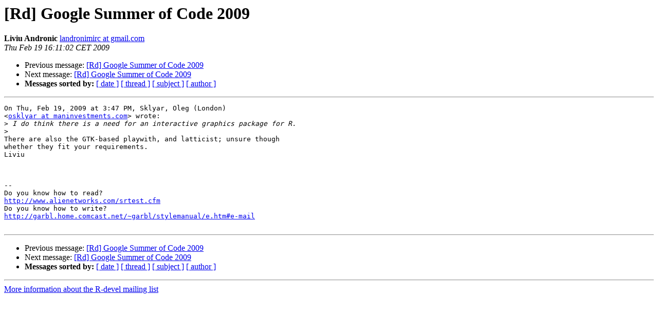

--- FILE ---
content_type: text/html; charset=UTF-8
request_url: https://www.stat.math.ethz.ch/pipermail/r-devel/2009-February/052208.html
body_size: 2715
content:
<!DOCTYPE HTML PUBLIC "-//W3C//DTD HTML 3.2//EN">
<HTML>
 <HEAD>
   <TITLE> [Rd] Google Summer of Code 2009
   </TITLE>
   <LINK REL="Index" HREF="index.html" >
   <LINK REL="made" HREF="mailto:r-devel%40r-project.org?Subject=Re%3A%20%5BRd%5D%20Google%20Summer%20of%20Code%202009&In-Reply-To=%3C68b1e2610902190711n3a99dc18ofa17c8df2ede6eec%40mail.gmail.com%3E">
   <META NAME="robots" CONTENT="index,nofollow">
   <META http-equiv="Content-Type" content="text/html; charset=us-ascii">
   <LINK REL="Previous"  HREF="052207.html">
   <LINK REL="Next"  HREF="052209.html">
 </HEAD>
 <BODY BGCOLOR="#ffffff">
   <H1>[Rd] Google Summer of Code 2009</H1>
    <B>Liviu Andronic</B> 
    <A HREF="mailto:r-devel%40r-project.org?Subject=Re%3A%20%5BRd%5D%20Google%20Summer%20of%20Code%202009&In-Reply-To=%3C68b1e2610902190711n3a99dc18ofa17c8df2ede6eec%40mail.gmail.com%3E"
       TITLE="[Rd] Google Summer of Code 2009">landronimirc at gmail.com
       </A><BR>
    <I>Thu Feb 19 16:11:02 CET 2009</I>
    <P><UL>
        <LI>Previous message: <A HREF="052207.html">[Rd] Google Summer of Code 2009
</A></li>
        <LI>Next message: <A HREF="052209.html">[Rd] Google Summer of Code 2009
</A></li>
         <LI> <B>Messages sorted by:</B> 
              <a href="date.html#52208">[ date ]</a>
              <a href="thread.html#52208">[ thread ]</a>
              <a href="subject.html#52208">[ subject ]</a>
              <a href="author.html#52208">[ author ]</a>
         </LI>
       </UL>
    <HR>  
<!--beginarticle-->
<PRE>On Thu, Feb 19, 2009 at 3:47 PM, Sklyar, Oleg (London)
&lt;<A HREF="https://stat.ethz.ch/mailman/listinfo/r-devel">osklyar at maninvestments.com</A>&gt; wrote:
&gt;<i> I do think there is a need for an interactive graphics package for R.
</I>&gt;<i>
</I>There are also the GTK-based playwith, and latticist; unsure though
whether they fit your requirements.
Liviu



-- 
Do you know how to read?
<A HREF="http://www.alienetworks.com/srtest.cfm">http://www.alienetworks.com/srtest.cfm</A>
Do you know how to write?
<A HREF="http://garbl.home.comcast.net/~garbl/stylemanual/e.htm#e-mail">http://garbl.home.comcast.net/~garbl/stylemanual/e.htm#e-mail</A>

</PRE>





<!--endarticle-->
    <HR>
    <P><UL>
        <!--threads-->
	<LI>Previous message: <A HREF="052207.html">[Rd] Google Summer of Code 2009
</A></li>
	<LI>Next message: <A HREF="052209.html">[Rd] Google Summer of Code 2009
</A></li>
         <LI> <B>Messages sorted by:</B> 
              <a href="date.html#52208">[ date ]</a>
              <a href="thread.html#52208">[ thread ]</a>
              <a href="subject.html#52208">[ subject ]</a>
              <a href="author.html#52208">[ author ]</a>
         </LI>
       </UL>

<hr>
<a href="https://stat.ethz.ch/mailman/listinfo/r-devel">More information about the R-devel
mailing list</a><br>
</body></html>
